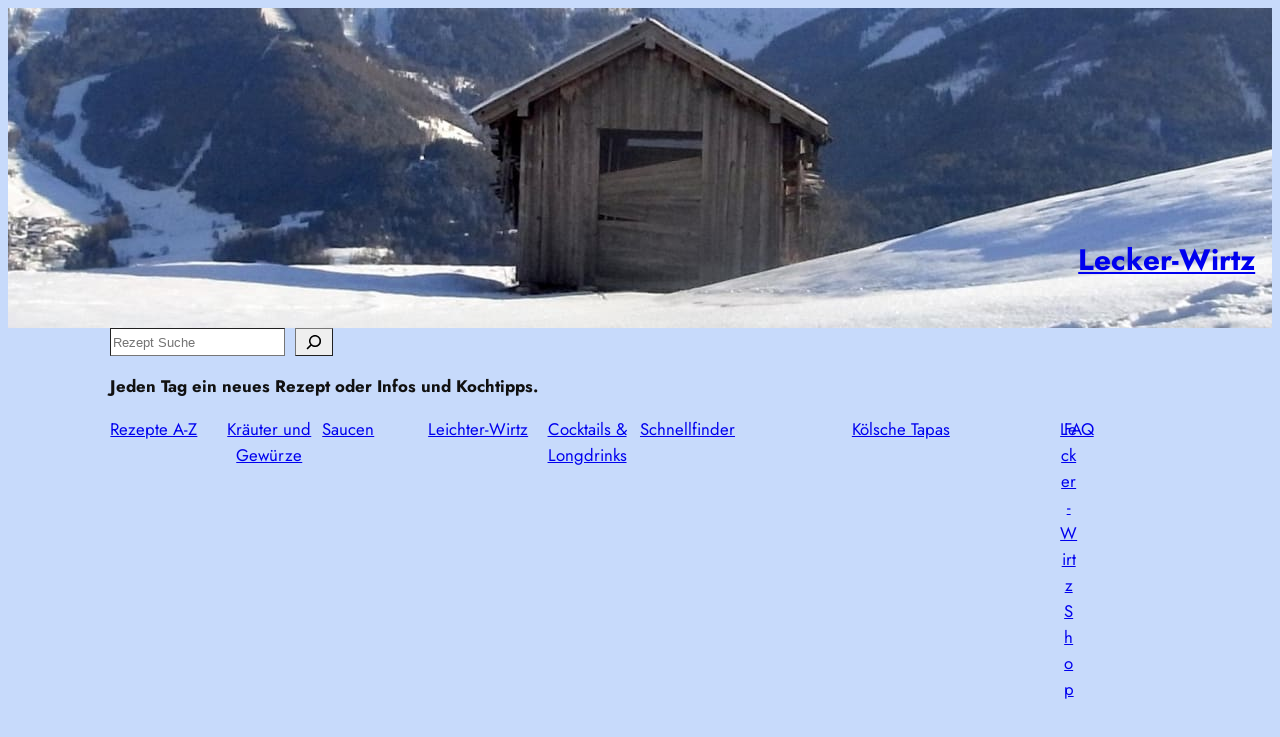

--- FILE ---
content_type: text/html; charset=utf-8
request_url: https://www.google.com/recaptcha/api2/aframe
body_size: 268
content:
<!DOCTYPE HTML><html><head><meta http-equiv="content-type" content="text/html; charset=UTF-8"></head><body><script nonce="Kl73WeZVQTznkpBlTh7fBQ">/** Anti-fraud and anti-abuse applications only. See google.com/recaptcha */ try{var clients={'sodar':'https://pagead2.googlesyndication.com/pagead/sodar?'};window.addEventListener("message",function(a){try{if(a.source===window.parent){var b=JSON.parse(a.data);var c=clients[b['id']];if(c){var d=document.createElement('img');d.src=c+b['params']+'&rc='+(localStorage.getItem("rc::a")?sessionStorage.getItem("rc::b"):"");window.document.body.appendChild(d);sessionStorage.setItem("rc::e",parseInt(sessionStorage.getItem("rc::e")||0)+1);localStorage.setItem("rc::h",'1769102041988');}}}catch(b){}});window.parent.postMessage("_grecaptcha_ready", "*");}catch(b){}</script></body></html>